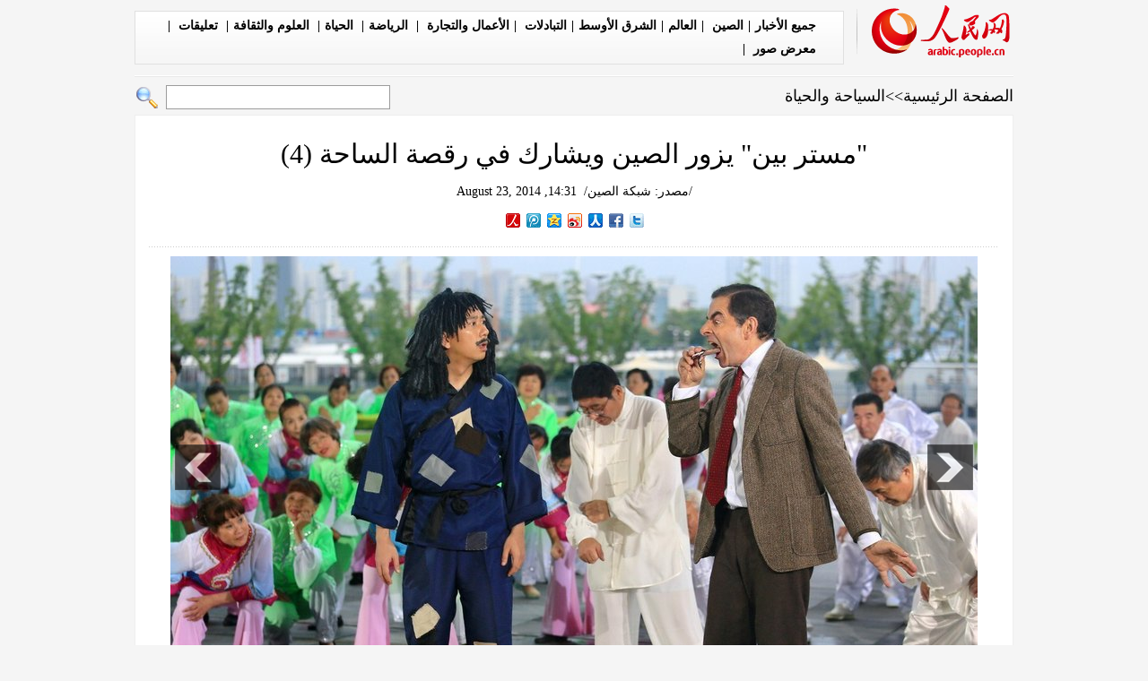

--- FILE ---
content_type: text/html
request_url: http://arabic.people.com.cn/n/2014/0823/c31656-8773685-4.html
body_size: 4875
content:
<!DOCTYPE html PUBLIC "-//W3C//DTD XHTML 1.0 Transitional//EN" "http://www.w3.org/TR/xhtml1/DTD/xhtml1-transitional.dtd">

<html xmlns="http://www.w3.org/1999/xhtml" dir="rtl" lang="ar">

<head>

<meta http-equiv="content-type" content="text/html;charset=UTF-8">

<meta http-equiv="Content-Language" content="utf-8" />

<meta content="all" name="robots" />

<meta name="description" content="" />

<meta name="keywords" content="" />

<meta name="filetype" content="0">

<meta name="publishedtype" content="1">

<meta name="pagetype" content="1">

<meta name="catalogs" content="F_31656">

<meta name="contentid" content="F_8773685">

<meta name="publishdate" content="2014-08-23">

<meta name="author" content="F_100560">

<meta name="source" content="来源：/مصدر: شبكة الصين/">

<meta http-equiv="X-UA-Compatible" content="IE=EmulateIE7" />

<title>&quot;مستر بين&quot; يزور الصين ويشارك في رقصة الساحة  (4) - People's Daily Online</title>

<!-- style -->

<link rel="stylesheet"  href="/img/2012gqwbc/arpage.css" type="text/css" media="all"  />

<script type="text/javascript" src="/img/2012gqwbc/jquery-1.4.2.min.js"></script>

<script type="text/javascript">

$(document).ready(function()

{

	var $text = $(".pic").find("img").attr("alt");

	$(".pic_txt").text($text);

	$(".pic").find("img").attr({alt:""});

	function text_show(){

	 $(".pic_txt").show();

	 $(".pic_txt").animate({bottom:"0px"},0);

	 //$(".left_btn").css({display:"block"});

	 //$(".right_btn").css({display:"block"});

	}

	 

	$(".pic").mouseover(function(){text_show();}) 

	$(".pic_txt").mouseover(function(){text_show();})

	$(".left_btn").mouseover(function(){text_show();})

	$(".right_btn").mouseover(function(){text_show();})	 

	

	$(".pic").mouseout(function(){

	 	 //$(".pic_txt").hide();

	 	 $(".pic_txt").animate({bottom:"-80px"},0);

		 //$(".left_btn").css({display:"none"});

		 //$(".right_btn").css({display:"none"});	 

	})
	
	$(".l_h24b li").eq(0).find("span").css("background","#9f0004");
	$(".l_h24b li").eq(1).find("span").css("background","#9f0004");
	$(".l_h24b li").eq(2).find("span").css("background","#9f0004");

})

</script>

<script src="/css/searchforeign.js"></script>

<script language="javascript" type="text/javascript">

<!--

function checkboard(){

	if (document.form1.content.value==null || document.form1.content.value=="" ) {

		alert("مربع الكلمة  لا يمكن أن يكون فارغا!！");

		return;

	}

	 else {

		document.form1.submit();

	}

}

-->

</script>

</head>



<body>

<div class="top w980"> <span id="logo"><a href="http://arabic.people.com.cn/" target="_blank"><img src="/img/2012gqwbc/images/logo_aw.gif" /></a></span>

  <div><a href="http://arabic.people.com.cn/102232/index.html" target="_blank">جميع الأخبار</a>|<a href=" http://arabic.people.com.cn/31664/index.html" target="_blank">الصين </a>|<a href=" http://arabic.people.com.cn/31663/index.html" target="_blank">العالم</a>|<a href=" http://arabic.people.com.cn/31662/index.html" target="_blank">الشرق الأوسط</a>|<a href=" http://arabic.people.com.cn/31660/index.html" target="_blank">التبادلات </a>|<a href=" http://arabic.people.com.cn/31659/index.html" target="_blank">الأعمال والتجارة </a>|<a href="http://arabic.people.com.cn/31658/index.html" target="_blank"> الرياضة</a>|<a href="http://arabic.people.com.cn/31656/index.html " target="_blank"> الحياة</a>|<a href=" http://arabic.people.com.cn/31657/index.html" target="_blank"> العلوم والثقافة</a>|<a href="http://arabic.people.com.cn/96604/index.html " target="_blank"> تعليقات </a>|<a href="http://arabic.people.com.cn/32959/index.html " target="_blank"> معرض صور </a>|

</div>

</div>

<form action="http://search.people.com.cn/rmw/GB/arabicsearch/languagesearch.jsp" name="MLSearch" method="post" onSubmit="if(getParameter_DJ(document.MLSearch)==false) return false;"><p class="w980 clear path"> <i><a href="http://arabic.people.com.cn/" class="clink">الصفحة الرئيسية</a>&gt;&gt;<a href="http://arabic.people.com.cn/31656/" class="clink">السياحة والحياة</a></i>

<input type="hidden" name="language" value="7" />

<input type="hidden" name="sitename" value="arabic" />

<input type="hidden" name="XMLLIST"><input name="names" id="names" type="text" class="input1" />

  <input type="image" name="button" id="button" value="search" src="/img/2012gqwbc/images/search.gif" /></p></form>

<div class="wb_content w980">

	<h1>&quot;مستر بين&quot; يزور الصين ويشارك في رقصة الساحة  (4)</h1>

  	<h3>/مصدر: شبكة الصين/&nbsp;&nbsp;14:31, August 23, 2014</h3>
  
  	<div class="wx_1 wx_3 clear">
        <div class="bdsharebuttonbox"><a href="#" class="bds_twi" data-cmd="twi"></a><a href="#" class="bds_fbook" data-cmd="fbook"></a><a href="#" class="bds_renren" data-cmd="renren"></a><a href="#" class="bds_tsina" data-cmd="tsina" title="分享到新浪微博"></a><a href="#" class="bds_qzone" data-cmd="qzone"></a><a href="#" class="bds_tqq" data-cmd="tqq"></a><a href="#" class="bds_people" data-cmd="people"></a></div>
        <script type="text/javascript">
        window._bd_share_config={"common":{"bdSnsKey":{},"bdText":"","bdMini":"2","bdMiniList":false,"bdPic":"","bdStyle":"0","bdSize":"16"},"share":{}};with(document)0[(getElementsByTagName('head')[0]||body).appendChild(createElement('script')).src='http://bdimg.share.baidu.com/static/api/js/share.js?v=89860593.js?cdnversion='+~(-new Date()/36e5)];
        </script>
    </div>

  <div class="line"></div>

  <div class="page_pic">

    <div class="pic"><a href="/n/2014/0823/c31656-8773685-5.html"><img src="/NMediaFile/2014/0823/FOREIGN201408231433000417554838674.jpg" alt="&quot;مستر بين&quot; يزور الصين ويشارك في رقصة الساحة " ></a>

      <div class="pic_txt"></div>

    </div>

    <div class="left_btn"><a href="/n/2014/0823/c31656-8773685-3.html"></a></div>

    <div class="right_btn"><a href="/n/2014/0823/c31656-8773685-5.html"></a></div>

  </div>

  <p><br><center><a href="/n/2014/0823/c31656-8773685.html" class="abl2">【1】</a><a href="/n/2014/0823/c31656-8773685-2.html" class="abl2">【2】</a><a href="/n/2014/0823/c31656-8773685-3.html" class="abl2">【3】</a><a href="/n/2014/0823/c31656-8773685-4.html" class="common_current_page">【4】</a><a href="/n/2014/0823/c31656-8773685-5.html" class="abl2">【5】</a><a href="/n/2014/0823/c31656-8773685-6.html" class="abl2">【6】</a><a href="/n/2014/0823/c31656-8773685-7.html" class="abl2">【7】</a><a href="/n/2014/0823/c31656-8773685-8.html" class="abl2">【8】</a><a href="/n/2014/0823/c31656-8773685-9.html" class="abl2">【9】</a><a href="/n/2014/0823/c31656-8773685-10.html" class="abl2">【10】</a><a href="/n/2014/0823/c31656-8773685-11.html" class="abl2">【11】</a><a href="/n/2014/0823/c31656-8773685-12.html" class="abl2">【12】</a></center><br><center><table border="0" align="center" width="40%"><tr><td width="50%" align="center"><a href="/n/2014/0823/c31656-8773685-3.html"><img src="/img/page/pre_ar.jpg" border="0"></a></td><td width="50%" align="center"><a href="/n/2014/0823/c31656-8773685-5.html"><img src="/img/page/next_ar.jpg" border="0"></a></td></tr></table></center></p>

  <em></em>

  <div class="line"></div>

  <span></span>
  
  <div class="wx_2 wx_5"></div>  
  
  </div>



<div class="w980 mt10 ad ad2"><div class="fl"><a href="http://arabic.people.com.cn/96408/209581/index.html" target="_blank"><img src="/NMediaFile/2014/0729/FOREIGN201407291453116488769811114.jpg" width="486" height="90" border="0"/></a></div>
<div class="fl"><img src="/mediafile/201308/20/F201308201049261080715917.jpg" width="486" height="90" border="0"/></div>
<div class="fl"><a href="http://arabic.people.com.cn/101460/index.html" target="_blank"><img src="/mediafile/201312/18/F201312181608221382618629.jpg" width="486" height="90" border="0"/></a></div>
<div class="fl"><a href="http://arabic.people.com.cn/203323/index.html" target="_blank"><img src="/mediafile/201308/20/F201308201050532290924734.jpg" width="486" height="90" border="0"/></a></div>
</div>

<div class="wb1_content w980 mt10 clear">
  <h2><b>صور ساخنة</b></h2>
  <ul><li><a href="http://arabic.people.com.cn/n/2014/0821/c31659-8772850.html" target="_blank"><img src="/NMediaFile/2014/0822/FOREIGN201408221742135767860471178.jpg" width="176" height="108" border="0" alt="يدا طفل هندي أكبر من رأسه "/></a><i><a href="http://arabic.people.com.cn/n/2014/0821/c31659-8772850.html" target="_blank">يدا طفل هندي أكبر من رأسه </a></i></li>
<li><a href="http://arabic.people.com.cn/n/2014/0821/c31659-8772840.html" target="_blank"><img src="/NMediaFile/2014/0822/FOREIGN201408221742133070319383761.jpg" width="176" height="108" border="0" alt="الكشف عن أغنى بناية في المغرب"/></a><i><a href="http://arabic.people.com.cn/n/2014/0821/c31659-8772840.html" target="_blank">الكشف عن أغنى بناية في المغرب</a></i></li>
<li><a href="http://arabic.people.com.cn/n/2014/0820/c31656-8772216.html" target="_blank"><img src="/NMediaFile/2014/0821/FOREIGN201408211626131207824678491.jpg" width="176" height="108" border="0" alt="حمى &quot;سطل الماء المثلج&quot; تصل المشاهير الصينيين"/></a><i><a href="http://arabic.people.com.cn/n/2014/0820/c31656-8772216.html" target="_blank">حمى "سطل الماء المثلج" تصل المشاهير الصينيين</a></i></li>
<li><a href="http://arabic.people.com.cn/n/2014/0820/c31657-8772263.html" target="_blank"><img src="/NMediaFile/2014/0821/FOREIGN201408211031058742050066474.jpg" width="176" height="108" border="0" alt="أكبر خبز النان في العالم يشوي ولاية ييلي بمقاطعة شينجيانغ"/></a><i><a href="http://arabic.people.com.cn/n/2014/0820/c31657-8772263.html" target="_blank">أكبر خبز النان في العالم يشوي ولاية ييلي بمقاطعة شينجيانغ</a></i></li>
<li><a href="http://arabic.people.com.cn/n/2014/0818/c31657-8771179.html" target="_blank"><img src="/NMediaFile/2014/0821/FOREIGN201408211025568411657548201.jpg" width="176" height="108" border="0" alt="الزوجان البريطانيان يقومان 66 حفل الزفاف في الأماكن المختلفة العالمية"/></a><i><a href="http://arabic.people.com.cn/n/2014/0818/c31657-8771179.html" target="_blank">الزوجان البريطانيان يقومان 66 حفل الزفاف في الأماكن المختلفة العالمية</a></i></li>
<li><a href="http://arabic.people.com.cn/n/2014/0818/c31657-8771171.html" target="_blank"><img src="/NMediaFile/2014/0821/FOREIGN201408211025566820043987298.jpg" width="176" height="108" border="0" alt="الكشف عن نباتات غريبة تزرع في الهواء بمدينة شانغهاي"/></a><i><a href="http://arabic.people.com.cn/n/2014/0818/c31657-8771171.html" target="_blank">الكشف عن نباتات غريبة تزرع في الهواء بمدينة شانغهاي</a></i></li>
<li><a href="http://arabic.people.com.cn/n/2014/0819/c31662-8771640.html" target="_blank"><img src="/NMediaFile/2014/0821/FOREIGN201408211025564876511288698.jpg" width="176" height="108" border="0" alt="تسجل رقم قياسي لفوانيس السماء العملاقة في مقاطعة هاينان الصينية"/></a><i><a href="http://arabic.people.com.cn/n/2014/0819/c31662-8771640.html" target="_blank">تسجل رقم قياسي لفوانيس السماء العملاقة في مقاطعة هاينان الصينية</a></i></li>
<li><a href="http://arabic.people.com.cn/n/2014/0820/c31657-8772265.html" target="_blank"><img src="/NMediaFile/2014/0821/FOREIGN201408211025562281536902738.jpg" width="176" height="108" border="0" alt="سمكة شبوط عملاقة تحطم الرقم القياسي"/></a><i><a href="http://arabic.people.com.cn/n/2014/0820/c31657-8772265.html" target="_blank">سمكة شبوط عملاقة تحطم الرقم القياسي</a></i></li>
<li><a href="http://arabic.people.com.cn/n/2014/0815/c31662-8770279.html" target="_blank"><img src="/NMediaFile/2014/0815/FOREIGN201408151735260982688781893.jpg" width="176" height="108" border="0" alt="أسلوب صيني ― عارضات يرتدين بيكيني مع أقنعة وجه يلقين إقبالا كبيرا في فرنسا"/></a><i><a href="http://arabic.people.com.cn/n/2014/0815/c31662-8770279.html" target="_blank">أسلوب صيني ― عارضات يرتدين بيكيني مع أقنعة وجه يلقين إقبالا كبيرا في فرنسا</a></i></li>
<li><a href="http://arabic.people.com.cn/n/2014/0815/c31662-8770287.html" target="_blank"><img src="/NMediaFile/2014/0815/FOREIGN201408151735258698882475188.jpg" width="176" height="108" border="0" alt="أشهر قطة في العالم.. ثمنها أكثر من 100 مليون دولار أمريكي"/></a><i><a href="http://arabic.people.com.cn/n/2014/0815/c31662-8770287.html" target="_blank">أشهر قطة في العالم.. ثمنها أكثر من 100 مليون دولار أمريكي</a></i></li>
<li><a href="http://arabic.people.com.cn/n/2014/0815/c31664-8770348.html" target="_blank"><img src="/NMediaFile/2014/0815/FOREIGN201408151614432444313536881.jpg" width="176" height="108" border="0" alt="قصة&quot;ملك البندقية&quot;: المتوتر لا يمكنه أن يصبح قناصا"/></a><i><a href="http://arabic.people.com.cn/n/2014/0815/c31664-8770348.html" target="_blank">قصة"ملك البندقية": المتوتر لا يمكنه أن يصبح قناصا</a></i></li>
<li><a href="http://arabic.people.com.cn/n/2014/0814/c31656-8769682.html" target="_blank"><img src="/NMediaFile/2014/0814/FOREIGN201408141425321430974055681.jpg" width="176" height="108" border="0" alt="أزياء غريبة في أماكن عامة"/></a><i><a href="http://arabic.people.com.cn/n/2014/0814/c31656-8769682.html" target="_blank">أزياء غريبة في أماكن عامة</a></i></li>
<li><a href="http://arabic.people.com.cn/n/2014/0812/c31656-8768629.html" target="_blank"><img src="/NMediaFile/2014/0813/FOREIGN201408131626214658430048728.jpg" width="176" height="108" border="0" alt="مذهل... فنانة صينية تنام &quot;عارية&quot;على سرير الأسلاك"/></a><i><a href="http://arabic.people.com.cn/n/2014/0812/c31656-8768629.html" target="_blank">مذهل... فنانة صينية تنام "عارية"على سرير الأسلاك</a></i></li>
<li><a href="http://arabic.people.com.cn/n/2014/0812/c31656-8768624.html" target="_blank"><img src="/NMediaFile/2014/0813/FOREIGN201408131624581896988001463.jpg" width="176" height="108" border="0" alt="أمريكية لديها مستودع أسلحة خاص"/></a><i><a href="http://arabic.people.com.cn/n/2014/0812/c31656-8768624.html" target="_blank">أمريكية لديها مستودع أسلحة خاص</a></i></li>
<li><a href="http://arabic.people.com.cn/n/2014/0812/c31664-8768621.html" target="_blank"><img src="/NMediaFile/2014/0813/FOREIGN201408131623436476439039683.jpg" width="176" height="108" border="0" alt="440 ألف مكعبة تشكل نموذج أول حاملة الطائرات فى الصين &quot;لياونينغ&quot;"/></a><i><a href="http://arabic.people.com.cn/n/2014/0812/c31664-8768621.html" target="_blank">440 ألف مكعبة تشكل نموذج أول حاملة الطائرات فى الصين "لياونينغ"</a></i></li>
</ul>
</div>



<div class="wb2_content w980 mt10 clear">

  <div class="wb_left fl">

    

    

    <h2><b></b></h2>

    <form name="form1" method="post" action="http://posts.people.com.cn/bbs_new/app/src/main/?action=parse_publish&op=ins&bid=5445075&channel_id=31656&id=8773685&lang=arabic" target="_blank" >

    <INPUT type=hidden name=pid value=0>

    <table border="0" align="center" cellpadding="0" cellspacing="15" class="ly">

      <tr>

        <td><input type="text" class="input2" name="yonghuming" id="yonghuming" /></td>

        <td>&nbsp;</td>

      </tr>

      <tr>

        <td><textarea name="content" id="content" cols="" rows=""></textarea></td>

        <td><a href="JavaScript:checkboard();"><img src="/img/2012gqwbc/images/aw1.gif" width="69" height="25" /></a>

        <a href="JavaScript:document.form1.reset();"><img src="/img/2012gqwbc/images/aw2.gif" width="70" height="25" /></a>

        <a href="http://posts.people.com.cn/bbs_new/app/src/main/?action=list&bid=5445075&channel_id=31656&id=8773685&lang=arabic" target="_blank"><img src="/img/2012gqwbc/images/aw3.gif" width="70" height="25" /></a></td>

      </tr>

    </table></form>

  </div>

  <div class="wb_right fr">

    <h2><b>أخبار ساخنة</b></h2>
    <ul class="l_h24 l_h24b"><li><span>1</span><a href="/n/2014/0819/c31658-8771637.html" title="زواج عربي من فتاة يهودية يثير موجة إحتجاجات" target="_blank">زواج عربي من فتاة يهودية يثير موجة…</a></li><li><span>2</span><a href="/n/2014/0820/c31656-8772216.html" title="حمى &quot;سطل الماء المثلج&quot; تصل المشاهير الصينيين" target="_blank">حمى &quot;سطل الماء المثلج&quot; تصل المشاهي…</a></li><li><span>3</span><a href="/n/2014/0820/c31657-8772256.html" title="موضة &quot;بيكيني الوجه &quot; الصينية تجتاح السعودية" target="_blank">موضة &quot;بيكيني الوجه &quot; الصينية تجتاح…</a></li><li><span>4</span><a href="/n/2014/0818/c31657-8771171.html" title="الكشف عن نباتات غريبة تزرع في الهواء بمدينة شانغهاي" target="_blank">الكشف عن نباتات غريبة تزرع في الهو…</a></li><li><span>5</span><a href="/n/2014/0818/c31657-8771179.html" title="الزوجان البريطانيان يقومان 66 حفل الزفاف في الأماكن المختلفة العالمية" target="_blank">الزوجان البريطانيان يقومان 66 حفل …</a></li><li><span>6</span><a href="/n/2014/0820/c31657-8772265.html" target="_blank">سمكة شبوط عملاقة تحطم الرقم القياسي</a></li><li><span>7</span><a href="/n/2014/0820/c31657-8772263.html" title="أكبر خبز النان في العالم يشوي ولاية ييلي بمقاطعة شينجيانغ" target="_blank">أكبر خبز النان في العالم يشوي ولاي…</a></li><li><span>8</span><a href="/n/2014/0819/c31656-8771663.html" title="بكين تبني &quot;برج المسامير&quot; بارتفاع 246 مترا " target="_blank">بكين تبني &quot;برج المسامير&quot; بارتفاع 2…</a></li><li><span>9</span><a href="/n/2014/0821/c31659-8772840.html" target="_blank">الكشف عن أغنى بناية في المغرب</a></li><li><span>10</span><a href="/n/2014/0821/c31659-8772850.html" target="_blank">يدا طفل هندي أكبر من رأسه </a></li></ul>

  </div>

  <div><img src="/img/2012gqwbc/images/bt.gif" width="981" height="1" /></div>

</div>

<div id="copyright"><div class="copyright"><p>جميع حقوق النشر محفوظة</p>
<p>التلفون: 010-65363696&nbsp;&nbsp;فاكس:010-65363688&nbsp;&nbsp;البريد الالكتروني&nbsp;&nbsp;<a href="mailto:Arabic@peopledaily.com.cn">Arabic@people.cn</a></p></div></div>

<img src="http://58.68.146.44:8000/d.gif?id=8773685" width=0 height=0>

<script src="/css/2010tianrun/webdig_test.js" language="javascript" type="text/javascript"></script>

</body>

</html>

